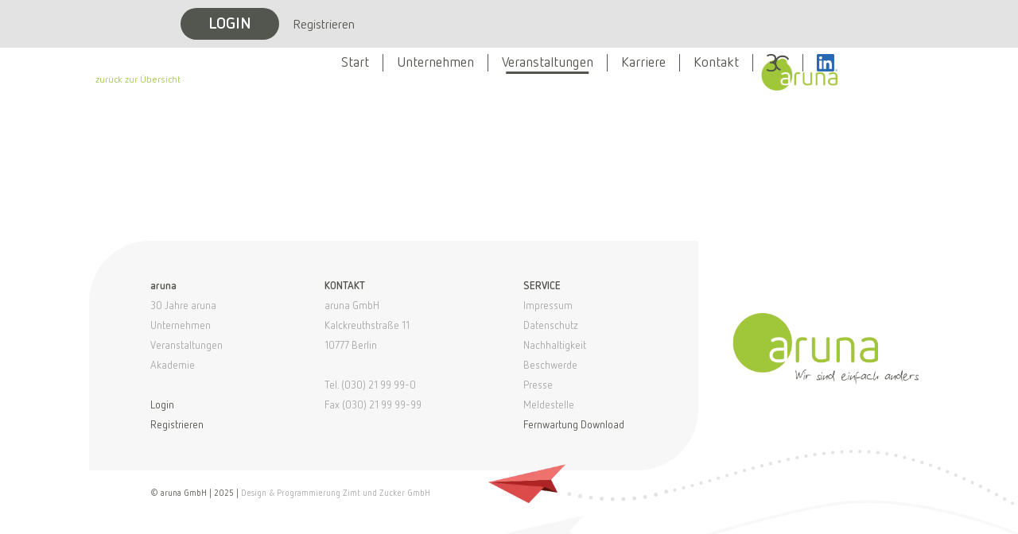

--- FILE ---
content_type: text/html; charset=UTF-8
request_url: https://hallo.aruna.de/veranstaltungen/26000
body_size: 1035
content:
<!DOCTYPE html><html lang="de-DE"><head><meta charset="utf-8" /><meta name="viewport" content="width=device-width, initial-scale=1" /><meta name="robots" content="index, follow" /><link rel="shortcut icon" href="/img/favicon.ico" /><link rel="stylesheet" href="/css/style.css?v=3" /><script src="/js/app.js"></script><title>aruna Gmbh :: Veranstaltungen</title></head><body class="template-veranstaltungen"><div class="header"><div class="hinner"><div class="hleft"><a href="https://www.aruna.de/index.php?module=Main&amp;action=Login" class="loginbtn" target="_blank">Login</a> <a href="https://www.aruna.de/index.php?node=1279" target="_blank">Registrieren<div class="line"></div></a></div><div class="hright"><a href="/"><span>Start<div class="line"></div></span></a><a href="/unternehmen"><span>Unternehmen<div class="line"></div></span></a><a href="/veranstaltungen" class="active"><span>Veranstaltungen<div class="line"></div></span></a><a href="/karriere"><span>Karriere<div class="line"></div></span></a><a href="/kontakt"><span>Kontakt<div class="line"></div></span></a><a href="https://30jahre.aruna.de" target="_blank"><span><img src="/img/30jahre_icon.webp" class="socialicon" alt="Jubiläumsseite 30 Jahre aruna" /></span></a><a href="https://www.linkedin.com/company/aruna-gmbh" target="_blank"><span><img src="/img/linkedin.webp" class="socialicon" alt="aruna auf LinkedIn" /></span></a></div><div class="clear"></div><div class="togglebtnmobile"><a href="javascript:;" id="togglemobile" onclick="showhidemenu();" class=""><span></span></a></div></div></div><div class="logoonlyhead"><a href="/"><img src="/img/aruna-logo.webp" alt="Logo" class="logo" /></a><a href="/veranstaltungen" class="backtoolink">zurück zur Übersicht</a></div><div class="generaltext"></div><div class="footer"><div class="footerinner"><div class="footerleft"><div class="fcol fcol1"><strong>aruna</strong><br /><a href="https://30jahre.aruna.de" target="_blank">30 Jahre aruna</a><br /><a href="/unternehmen">Unternehmen</a><br /><a href="/veranstaltungen">Veranstaltungen</a><br /><a href="/akademie">Akademie</a><br /><br /><a href="https://www.aruna.de/index.php?module=Main&amp;action=Login" target="_blank" class="darklink">Login</a><br /><a href="https://www.aruna.de/index.php?node=1279" target="_blank" class="darklink">Registrieren</a></div><div class="fcol fcol2"><strong>KONTAKT</strong><br />aruna GmbH<br />Kalckreuthstraße 11<br />10777 Berlin<br /><br /><a href="tel:0302199990">Tel. (030) 21 99 99-0</a><br /><a href="tel:03021999999">Fax (030) 21 99 99-99</a></div><div class="fcol fcol3"><strong>SERVICE</strong><br /><a href="/impressum">Impressum</a><br /><a href="/datenschutz">Datenschutz</a><br /><a href="/nachhaltigkeit">Nachhaltigkeit</a><br /><a href="/beschwerde">Beschwerde</a><br /><a href="/presse">Presse</a><br /><a href="/meldestelle">Meldestelle</a><br /><a href="https://www.aruna.de/index.php?node=24900" class="darklink">Fernwartung Download</a></div></div><div class="clear"></div><img src="/img/logo-footer.webp" alt="aruna Logo" class="logo" /><div class="clear"></div><div class="copyright">&copy; aruna GmbH | 2025 | <a href="https://www.zimt-zucker.de/" title="Werbeagentur Oranienburg" target="_blank">Design &amp; Programmierung Zimt und Zucker GmbH</a></div></div><img src="/img/footer-flieger.webp" alt="Flieger" class="plane" /></div><img src="/img/backtotopbtn.webp" alt="nach oben" onclick="scrolltotop();" class="totopbtn" /></body></html>

--- FILE ---
content_type: text/css
request_url: https://hallo.aruna.de/css/style.css?v=3
body_size: 9580
content:
@font-face {
    font-family: 'NettoPro';
    src: url('/fonts/NettoPro.eot');
    src: url('/fonts/NettoPro.eot?#iefix') format('embedded-opentype'),
        url('/fonts/NettoPro.woff2') format('woff2'),
        url('/fonts/NettoPro.woff') format('woff');
    font-weight: normal;
    font-style: normal;
    font-display: swap;
}

@font-face {
    font-family: 'NettoPro';
    src: url('/fonts/NettoPro-Bold.eot');
    src: url('/fonts/NettoPro-Bold.eot?#iefix') format('embedded-opentype'),
        url('/fonts/NettoPro-Bold.woff2') format('woff2'),
        url('/fonts/NettoPro-Bold.woff') format('woff');
    font-weight: bold;
    font-style: normal;
    font-display: swap;
}

body, html {margin:0;padding:0;}
body {font-family:'NettoPro', sans-serif;font-size:20px;color:#52564e;padding-top:60px;overflow-x:hidden;}

.header {position:fixed;height:60px;top:0;left:0;width:100%;background-color:#e3e3e3;z-index:10;}
.hinner {max-width:64.5vw;margin:auto;position:relative;}
.hleft {float:left;position:relative;}
.hleft .loginbtn {transition: all .3s;font-weight:bold;margin-top:10px;line-height:40px;background-color:#52564e;color:#FFF;text-align:center;padding-left:35px;padding-right:35px;border-radius:25px;text-transform:uppercase;display:inline-block;text-decoration:none;}
.hleft a:not(.loginbtn) {display:inline-block;font-size:16px;text-decoration:none;color:#52564e;margin-left:12px;position:relative;}
.hinner .line {position:absolute;left:50%;width:0;height:3px;background-color:#52564e;bottom:-5px;transition: all .3s;transform: translateX(-50%);}
.hinner a:HOVER .line,.hinner a.active .line {width:90%;}
.hleft .loginbtn:HOVER {background-color:#323530;}
.hright {float:right;margin-top:16px;}
.hright a {display:inline-block;font-size:18px;text-decoration:none;color:#52564e;margin-left:12px;position:relative;padding-left:17px;margin-left:17px;border-left:1px solid #52564e;}
.hright a:first-child {margin-left:0;padding-left:0;border:0;}
.hright a span {position:relative;}
.loginouter {display:none;position:absolute;width:350px;box-sizing:border-box;top:50px;left:-24px;padding:20px 24px;background-color:#e3e3e3;border-bottom-right-radius: 15px;border-bottom-left-radius: 15px;}
.loginouter input {margin-bottom:20px;color:#52564e;font-size:16px;padding:0px 18px;border:0;width:100%;box-sizing:border-box;background-color:#FFF;border-radius:25px;height:40px;font-family:'NettoPro', sans-serif;}
.pwinputouter {position:relative;}
.pwinputouter .showlink {color:#a2c546;font-size:14px;position:absolute;right:18px;top:14px;cursor:pointer;}
.forgetpwlink {color:#52564e;font-size:14px;text-decoration:underline;cursor:pointer;padding-left:18px;margin-top:-6px;}
.realloginbtn {cursor:pointer;transition: all .3s;font-weight:bold;margin-top:27px;line-height:40px;background-color:#a2c546;color:#FFF;text-align:center;padding-left:50px;padding-right:50px;border-radius:25px;text-transform:uppercase;display:inline-block;text-decoration:none;}
.loginreginfo {font-size:16px;padding-left:18px;margin-top:15px;}
.loginreginfo a {margin-left:0 !important;text-decoration:underline !important;}
.toptextimgblock {position:relative;}
.template-start img.leftbgimg {max-width:72.7%;margin-top:6.3vw;}
.template-start img.planeimg {position:absolute;width:8.02vw;top:23.2vw;right:26.7vw;z-index:11;}
.template-karriere img.leftbgimg {max-width:18.07%;margin-left:29vw;margin-bottom:3vw;}
.template-unternehmen img.leftbgimg {max-width:30.31vw;margin-top:1.56vw;}
.template-kontakt img.leftbgimg {max-width:30.31vw;margin-top:1.45vw;}
.logofront {position:absolute;top:3.33vw;right:43.333vw;width:11.71vw;}
.toptexttoplarge .logofront {right:51.333vw;}
.toptextrightouter {width:41.66vw;padding-right:17.76vw;right:0;top:10vw;position:absolute;}
.template-kontakt .toptextrightouter {position:relative;float:right;}
.toptexttop {padding-left:7.3vw;}
.template-kontakt .toptexttop {padding-left:0;}
.template-karriere .logofront, .template-kontakt .logofront {right:51.333vw;}
.toptexttoplarge .toptexttop {padding-left:0;}
h1 {font-size:4.16vw;margin:0;color:#52564e;text-transform:uppercase;}
.toptexttop div {font-size:1.56vw;color:#a2c546;}
.toptextmiddle {margin-top:23.125vw;font-size:1.56vw;color:#a2c546;text-align:right;}
.toptextmiddle div.toptextmiddlehelper div {position:relative;}
.toptextmiddle div.toptextmiddlehelper div:before {content: "\00BB";position:absolute;top:0vw;left:-1.2vw;}
.toptextmiddle div.toptextmiddlehelper div:after {content: "\00AB";position:absolute;bottom:0vw;right:-1.2vw;}
.toptextmiddle div.toptextmiddlehelper {display:inline-block;text-align:left;position:relative;padding-right:1.2vw;}
.toptextmiddle div.toptextmiddlehelper span {font-size:0.833vw;color:#52564e;display:block;}
.toptextbottom {text-align:justify;margin-top:8.333vw;color:#52564e;font-size:1.04vw;}

.advouter {position:relative;padding-top:15vw;}
.advouterinner {max-width:69.7vw;margin:auto;}
.advouterinner h2 {font-size:2.6vw;margin:0;color:#52564e;text-transform:uppercase;padding-left:4.9vw;margin-bottom:2.3vw;}
.advsliderouter {padding-left:1.4vw;box-sizing:border-box;width:48.4vw;float:left;}
.advslidersliderouter {background-color:#f7f7f7;padding:5.26vw 3.5vw;border-top-left-radius: 6vw;border-bottom-right-radius: 6vw;}
.advslide {font-size:1.04vw;line-height:1.5vw;color:#52564e;}
.advslide h3 {margin-top:0;position:relative;margin-bottom:2vw;}
.advslide h3:after {content:' ';position:absolute;bottom:-0.75vw;height:5px;width:2.6vw;left:0;background-color:#52564e;}
.advslide p {margin-bottom:0;}
.advslide ul {margin-top:0;padding-left:1.2vw;}
.advnavouter {float:left;margin-left:2.3vw;position:relative;padding-top:12vw;position:relative;}
.advnavbtn {width:1.77vw;position:relative;float:left;margin-right:0.52vw;cursor:pointer;}
.advnavbtn img {display:block;width:100%;}
.advnavbtn img.inactive {display:none;}
.advnavbtn.inactive img.inactive {display:block;}
.advnavbtn.inactive img.active {display:none;}
.advpageouter {position:absolute;top:12vw;left:4.8vw;width:17vw;}
.advpagenav {padding-top:0.3vw;line-height:1vw;}
.pagenav {display:inline-block;font-size:1.04vw;padding-left:0.41vw;padding-right:0.41vw;border-left:1px solid #a8a7a7;cursor:pointer;}
.pagenav span {display:block;}
.advpagenav .pagenav:first-child {border-left:0;padding-left:0;}
.pagenav.active span,.pagenav:HOVER span{color:#51534b;border-bottom:3px solid #a2c546;text-shadow: 1px 0 0 #51534b;}
.nextadv {color:#a8a7a7;font-size:0.9vw;margin-top:1.2vw;}
.nextadv span {display:block;font-style:italic;}
.planepathimg2 {position:absolute;right:0;width:24.8vw;top:9.1vw;}
.planeimg2 {position:absolute;right:23vw;width:9.4vw;top:10.1vw;z-index:11;}
.benefitsouter {margin-top:11.2vw;position:relative;padding-bottom:5.78vw;}
.benefitsouter h2 {text-align:center;font-size:2.6vw;margin:0;color:#52564e;padding-left: 32vw;box-sizing: border-box;padding-right: 19vw;}
.benefitmenu {margin-top:8.23vw;float:left;width:20.3%;}
.benmbtn {display:inline-block;line-height:2.08vw;font-size:1.04vw;padding-left:1.3vw;padding-right:1.3vw;font-weight:bold;cursor:pointer;background-color:#e3e3e3;color:#52564e;transition: all .3s;border-radius:5vw;margin-bottom:1.56vw;    padding-top: 0.1vw;box-sizing: border-box; height: 2.08vw;}
.benmbtn:HOVER,.benmbtn.active {background-color:#a2c446;color:#FFF;}
.benefitview {max-width:69.7vw;margin:auto;}
.benefitcontentouter {float:left;margin-top:3.28vw;width:79.7%;box-sizing:border-box;padding-left:3.64vw;padding-right:4.625vw;position:relative;}
.benbg {display:block;width:100%;}
.bencontent {display:none;}
.bencontent.active {display:block;}
.benefitcontentinner {font-size:1.04vw;padding-top:3vw;padding-left:3.59vw;padding-right:12vw;position:absolute;width:100%;height:100%;box-sizing:border-box;top:0;left:3.64vw;}
.benefitcontentinner ul {padding-left:1rem;}
.benefitcontentinner li {width:50%;float:left;box-sizing:border-box;padding-right:2vw;}
.benwippe {position:absolute;width:24.73vw;bottom:0;right:8.4vw;}
.benspringer {position:absolute;width:3.49vw;bottom:7.4vw;right:13.5vw;}

.shortnumbers {margin-top:8vw;position:relative;}
.sntop {max-width:69.7vw;margin:auto;}
.sntop h2 {font-size:2.6vw;margin:0;color:#52564e;box-sizing: border-box;}
.sntop div {font-size: 1.45vw;color: #a2c546;margin-top:0.5vw;}

.sncols {max-width:82.55vw;margin:auto;margin-top:3.85vw;padding-bottom:24.7vw;}
.sncol {float:left;width:17.85%;margin-right:9.5%;position:relative;box-sizing:border-box;padding-left:4.16vw;}
.sncol4 {margin-right:0;}
.sncol img {height:10.2vw;}
.sncol2 img {height:11.98vw;}
.sncolgray {position:absolute;color:#50534b;font-size:1.04vw;top:9.5vw;left:0;width:100%;}
.sncolgreen {position:absolute;top:5.5vw;left:0;font-weight:bold;color:#a2c546;font-size:3.125vw;}
.sncolgreen span {font-size:1.45vw;}
.sncol2 .sncolgreen {left:2.5vw;}
.sncol3 .sncolgreen {left:1.5vw;}
.sncol2 .sncolgray {left:1vw;}
.sncol3 .sncolgray {left:1.5vw;}

.planepathimg3 {position:absolute;bottom:-10.41vw;left:0;width:44.32vw;}
.planeimg3 {position:absolute;bottom:12.5vw;left:42.5vw;width:8.02vw;z-index:11;}

.arunapersoncontactouter {max-width:64.5vw;margin:auto;box-sizing:border-box;padding-left:18.2vw;position:relative;}
.arunapersoncontactinner {color:#52564e;font-size:1.04vw;float:right;width:46.5vw;position:relative;box-sizing:border-box;padding:3.125vw 3.9vw;height:18.22vw;background-color:#f7f7f7;border-top-left-radius: 6vw;border-bottom-right-radius: 6vw;}
.arunapersoncontactouter h2 {text-align:left;font-size:2.6vw;margin:0;color:#52564e;box-sizing: border-box;margin-bottom:2vw;padding-left:3.9vw;}
.arunapersoncontactouter .pers {z-index:1;position:absolute;width:12.08vw;left:7vw;bottom:0;}
.arunapersoncontactouter .pers.ilei {width:17.13vw;left:1.95vw;}
.arunapersoncontactouter .pers.beba {width:15.62vw;left:3.46vw;}
.pername {position:relative;color:#a2c446;font-weight:bold;padding-bottom:2vw;}
.pername span {color:#52564e;}
.pername:after {content:' ';position:absolute;bottom:0;height:5px;width:2.6vw;left:0;background-color:#52564e;}
.percontact {margin-top:2vw;}
.percontact a {display:inline-block;margin-bottom:0.3vw;color:#52564e;text-decoration:none;}
.perlinkouter {text-align:right;}
.perlinkinner {display:inline-block;color:#52564e;padding-left:1.5vw;position:relative;text-decoration:none;text-align:left;}
.perlinkinner img {width:0.9vw;left:0;top:0.5vw;position:absolute;}

.newsoverouter {margin-top:11.45vw;}
.notop {max-width:69.7vw;margin:auto;}
.notop h2 {font-size:2.6vw;margin:0;color:#52564e;box-sizing: border-box;margin:0;}
.notop div {font-size: 1.45vw;color: #a2c546;margin-top:0.5vw;}
.newssliderouter {max-width:82.55vw;margin:auto;margin-top:4.16vw;}
.no {text-decoration:none;}
.noinner {padding:2.6vw 2.35vw;border:2px solid #e3e3e3;box-sizing:border-box;text-decoration:none;color:#52564e;height:18.22vw;transition:all 0.3s}
.nohead {position:relative;color:#a2c546;font-size:1.14vw;font-weight:bold;padding-bottom:1.5vw;transition:all 0.3s}
.nohead:after {content:' ';position:absolute;bottom:0;height:5px;width:2.6vw;left:0;background-color:#52564e;transition:all 0.3s}
.noteaser {margin-top:0.5vw;font-size:1.25vw;transition:all 0.3s}
.nodate {float:left;margin-top:4.16vw;color:#a8a7a7;font-size:0.84vw;transition:all 0.3s}
.nobtn {margin-top:3.7vw;float:right;line-height:1.72vw;border:1px solid #a2c546;padding-left:0.625vw;padding-right:0.625vw;font-style:italic;color:#a2c546;font-size:0.84vw;transition:all 0.3s}
.noinner:HOVER {background-color:#de4f31;}
.noinner:HOVER .nohead {color:#FFF;}
.noinner:HOVER .nohead:after {background-color:#e3e3e3;}
.noinner:HOVER .noteaser {color:#FFF;}
.noinner:HOVER .nodate {color:#FFF;}
.noinner:HOVER .nobtn {color:#FFF;border-color:#FFF;}
.nsnavouter {text-align:right;margin-top:1.92vw;}
.nsnavouter img {display:inline-block;width:1.72vw;margin-left:0.5vw;cursor:pointer;}

.toptexttopmiddle {font-size:1.04vw;margin-top:3.65vw;line-height:1.5vw;}
.toptexttopmiddle p {margin-top:0;}
.toptexttopmiddle ul {padding-left:1rem;margin-top:2vw;}
.toptexttopmiddle ul li {margin-bottom:0.5vw;}
.toptexttopmiddle ul li strong {font-weight:normal;color:#a2c546;}

.ctaboxlinkouter {max-width:82.55vw;margin:auto;margin-top:7.8vw;}
.ctaboxlinkleft {font-size:1.04vw;line-height:1.5vw;float:left;margin-left:7.3vw;box-sizing:border-box;width:46.875vw;padding:3.4vw 2.5vw 2.5vw;background-color:#f7f7f7;border-top-left-radius: 6vw;border-bottom-right-radius: 6vw;}
.ctaboxlinkleft h3 {margin-top:0;font-size:1.04vw;position:relative;padding-bottom:1.1vw;}
.ctaboxlinkleft h3:after {content:' ';position:absolute;bottom:0;height:5px;width:2.6vw;left:0;background-color:#52564e;transition:all 0.3s}
.ctaboxlinkleft p {margin-bottom:0;}
.ctaboxlinkleft ul {padding-left:1rem;margin-top:0.5vw;}
.ctaboxlinkleft a {color:#a2c546;text-decoration:none;font-style:italic;}
.ctaboxlinkright {float:right;width:24.27vw;box-sizing:border-box;position:relative;padding-top:11.2vw;font-size:1.04vw;line-height:1.5vw;}
.ctaboxrealcta {padding-left:1.71vw;position:relative;}
.ctaboxlinkright .cta {position:relative;color:#52564e;display:block;text-decoration:none;}
.ctaboxlinkright .cta img {width:1.04vw;position:absolute;left:-1.71vw;top:0.6vw;}
.ctagreen {margin-top:1.66vw;font-weight:bold;color:#a2c546;}
.ctatext {margin-top:1.66vw;}
.ctatext a {color:#a2c546;text-decoration:none;}
.ctaboxlinkoutersmall .ctaboxlinkleft {width:28.54vw;padding-left:5.67vw;padding-bottom:3.4vw;margin-left:6.5vw;}
.ctaboxlinkoutersmall .ctaboxlinkright {width:40.5vw;padding-top:3.9vw;}
.ctaboxtoptext {margin-bottom:3.23vw;}

.contactpersonabt {display:none;}
.contactpersonabt.active {display:block;}
.contactpersonabt .arunapersoncontactinner {float:none;padding-left:9.5vw;}
.benefitcontentouteranspr {margin-top:4.5vw;padding-bottom:0;}
.contactpersonabt .pers {position:absolute;bottom:0;left:1vw;width:10.78vw;z-index:1;}
.contactpersonabt .pers.ilei {left:-3.50vw;width:15.287vw;}
.contactpersonabt .pers.beba {left:-2.16vw;width:13.94vw;}
.contactpersonabt .perlinkinner strong {cursor:pointer;}
.contactpersonabt .perlinkinner strong:HOVER {text-decoration:underline;}

.toptexthalfwithsmallhead {max-width:64.5vw;margin:auto;}
.toptexthalfwithsmallhead .toptextrightouter {width:31.66vw;padding:0;padding-top:10.2vw;position:relative;float:right;top:auto;}
.toptexthalfwithsmallhead h1 {font-size:2.6vw;margin:0;color:#52564e;text-transform:none;}
.toptexthalfwithsmallhead .leftbgimg {left:4.16vw;top:5.2vw;width:22.86vw;position:absolute;}
.toptexthalfwithsmallhead .toptexttop {padding-left:0;}
.toptexthalfwithsmallhead .logofront {width:7.5vw;top:1vw;right:0;}

.generaltext {max-width:69.7vw;margin:auto;font-size:1.04vw;margin-top:3.33vw;}
.generaltext p {margin-top:0;margin-bottom:1.35vw;line-height:1.5vw;}
.generaltext em {font-style:normal;color:#a2c546;}
.generaltext a.btn {display:inline-block;margin-bottom:1.35vw;font-weight:bold;color:#FFF;padding-left:1.9vw;padding-right:1.9vw;line-height:2.08vw;background-color:#a2c546;text-decoration:none;border-radius:2vw;}
.generaltext a:not(.btn) {color:#a2c546;}

.logoonlyhead {text-align:right;max-width:64.5vw;margin:auto;margin-top:1.14vw;position:relative; }
.logoonlyhead .logo {display:inline-block;width:7.5vw;}

.evtop {max-width:69.7vw;margin:auto;margin-top:4.3vw;}
.evtop h1 {font-size:2.6vw;margin:0;color:#52564e;box-sizing: border-box;margin:0;text-transform:none;}
.evtop div {font-size: 1.45vw;color: #a2c546;margin-top:0.5vw;}

.eventsliderouter {max-width:82.55vw;margin:auto;position:relative;}
.ev {text-decoration:none;padding-top:4.25vw;}
.evinner {padding:2vw 2.35vw;border:2px solid #e3e3e3;box-sizing:border-box;text-decoration:none;color:#52564e;height:15.22vw/*18.22*/;transition:all 0.3s;position:relative;}
.evtophead {font-size:1.14vw;color:#a2c546;font-weight:bold;transition:all 0.3s}
.evtophead span {display:block;font-size:0.9375vw;color:#52564e;transition:all 0.3s}
.evhead {position:relative;color:#a2c546;font-size:1.25vw;font-weight:bold;padding-top:1vw;transition:all 0.3s;margin-top:1vw;}
.evhead:after {content:' ';position:absolute;top:0;height:5px;width:2.6vw;left:0;background-color:#52564e;transition:all 0.3s}
.evteaser {margin-top:1vw;font-size:0.9375vw;color:#52564e;font-weight:bold;transition:all 0.3s;height:3.5vw;}
.evdate {float:left;margin-top:2.66vw;color:#a8a7a7;font-size:0.84vw;transition:all 0.3s}
.evbtn {margin-top:2.2vw;float:right;line-height:1.72vw;border:1px solid #a2c546;padding-left:0.625vw;padding-right:0.625vw;font-style:italic;color:#a2c546;font-size:0.84vw;transition:all 0.3s}
.evinner:HOVER {background-color:#de4f31;}
.evinner:HOVER .evhead {color:#FFF;}
.evinner:HOVER .evhead:after {background-color:#e3e3e3;}
.evinner:HOVER .evteaser {color:#FFF;}
.evinner:HOVER .evdate {color:#FFF;}
.evinner:HOVER .evbtn {color:#FFF;border-color:#FFF;}
.evinner:HOVER .evtophead {color:#FFF;}
.evinner:HOVER .evtophead span {color:#FFF;}
.evinner .sign {position:absolute;bottom:100%;line-height:1.82vw;font-weight:bold;background-color:#a2c546;padding-left:0.94vw;padding-right:0.94vw;color:#FFF;}
.eventoverview {max-width:69.7vw;margin:auto;margin-top:10.2vw;}
.eventoverview h2 {font-size:2.6vw;margin:0;color:#52564e;box-sizing: border-box;margin:0;text-align:center;}

.eventoverviewfilter {float:left;width:21.61vw;margin-top:7.8vw;}
.ef {transition:all 0.3s;display:inline-block;line-height:2.08vw;font-size:1.04vw;padding-left:1.3vw;padding-right:1.3vw;font-weight:bold;color:#52564e;background-color:#e3e3e3;cursor:pointer;border-radius:2vw;margin-bottom:1.4vw;}
.efregion {padding-right:3.125vw;position:relative;}
.efregion .arrow {position:absolute;width:0.73vw;right:0.8vw;top:0.75vw;transition:all 0.3s;}
.efregion.active .arrow {rotate: 180deg;}
.ef.active,.ef:HOVER {background-color:#a2c446;color:#FFF;}
.regionfilter {max-height:0;overflow:hidden;transition:all 0.3s;}
.regionfilterinner {padding-left:1.3vw;padding-right:1.3vw;font-size:1.04vw;margin-bottom:2vw;}
.regiontofilter {margin-bottom:0.78vw;cursor:pointer;}
.regiontofilter.active,.regiontofilter:HOVER {color:#a2c446;}
.regionfilter.open {max-height:50vw;}
.eventoverviewteaser {width:46.25vw;float:right;margin-right:1.77vw;margin-top:3.125vw;position:relative;}
.eventoverviewteaser img {position:absolute;top:0;left:0;width:100%;}
.eventoverviewteasertext {position:relative;font-size:1.04vw;padding:4vw;line-height:1.5vw;}
.realeventoverview {margin:auto;margin-top:9.5vw;max-width:71.9vw;}
.realeventoverview h3 {padding-left:0.88vw;font-size:1.45vw;margin:0;margin-bottom:1.77vw;margin-top:4.84vw;}
.realeventoverview .event {margin-bottom:0.52vw;}
.realeventoverview .eventcol {float:left;line-height:2.6vw;padding-left:1.35vw;box-sizing:border-box;background-color:#eeeeee;font-size:0.94vw;margin-right:0.52vw;font-weight:bold;text-decoration:none;}
.realeventoverview .eventcol1 {width:6.25vw;text-align:center;padding:0;}
.realeventoverview .eventcol2 {width:11.45vw;}
.realeventoverview .eventcol3 {width:42.2vw;}
.realeventoverview .eventcol123 {width:59.9vw;}
.realeventoverview .eventcol4 {width:10.41vw;margin-right:0;padding:0;text-align:center;color:#52564e;background-color:#FFF;border:1px solid #a2c546;color:#a2c546;line-height:2.475vw;transition:all 0.3s;}
.realeventoverview .eventcol4:HOVER {color:#FFF;background-color:#a2c546;}
.realeventoverview .eventcolgreen {color:#FFF;background-color:#a2c546;}
.realeventoverview .eventcolred {color:#FFF;background-color:#de4f31;}

.backtoolink {color:#a2c546;font-size:0.9375vw;right:100%;top:1.5vw;position:absolute;text-decoration:none;white-space:nowrap;}

.generaltext h1 {font-size:2.6vw;margin:0;color:#52564e;box-sizing: border-box;margin:0;text-transform:none;margin-bottom:3vw;}

.eventhead {max-width:64.5vw;margin:auto;margin-top:6.19vw;}
.eventheadleft {float:left;width:19.5vw;box-sizing:border-box;padding-left:1.875vw;padding-right:6.19vw;padding-top:1.25vw;}
.eventheadright {float:left;width:45vw;}
.eventheadright iframe {width:100%;height:25.26vw;}

.eventctablock {margin-bottom:4.95vw;}
.eventctablock img {max-width:100%;display:block;margin:auto;}
.eventctablock a {line-height:2.3vw;width:100%;display:block;box-sizing:border-box;text-align:center;text-decoration:none;font-size:1.04vw;font-weight:bold;margin-top:0.75vw;border-radius:2vw;}
.eventctablock a.redbtn {background-color:#de4f31;color:#FFF;}
.eventctablock a.graybtn {background-color:#e3e3e3;color:#50534b;}
.eventheadleft .eventctablock:last-child {margin-bottom:0;}

.eventdetails {max-width:69.7vw;margin:auto;margin-top:10.31vw;font-size:1.04vw;}
.eventhead .edtop {text-align:center;font-size:1.25vw;margin-bottom:2.5vw;}
.eventdetails ul {padding-left:1.2vw;}
.edtop h1 {font-size:2.6vw;margin:0;color:#52564e;box-sizing: border-box;margin:0;text-transform:none;}
.edtop div {margin-top:1.5vw;line-height:1.8vw;}
.edtop a {text-decoration:none;color:#a2c546;}
.eventdetails h2 {font-size:1.45vw;margin:0;margin-bottom:1.3vw;margin-top:4.3vw;}
.timetable .trow {margin-bottom:0.52vw;}
.timetable .tcol {float:left;line-height:2.6vw;padding-left:1.35vw;box-sizing:border-box;background-color:#eeeeee;font-size:0.94vw;margin-right:0.52vw;font-weight:bold;text-decoration:none;}
.timetable .tcol1 {width:14.06vw;}
.timetable .tcol2 {width:55vw;margin-right:0;}
.exi {display:inline-block;width:31.5%;margin-right:2.75%;text-align:center;line-height:2.6vw;background-color:#eeeeee;font-size:0.94vw;font-weight:bold;margin-bottom:1.04vw;}
.exisouter .exi:nth-child(3n) {margin-right:0;}
.eventdetails p a,.eventdetails ul a {color:#a2c546;text-decoration:none;}

.footer {margin-top:14.3vw;position:relative;padding-bottom:5.47vw;}
.footerinner {max-width:82.55vw;margin:auto;position:relative;}
.footerleft {float:left;width:59.9vw;box-sizing:border-box;padding:3.49vw 6.04vw;background-color:#f7f7f7;border-top-left-radius: 6vw;border-bottom-right-radius: 6vw;}
.fcol {float:left;margin-right:10vw;font-size:1.04vw;color:#a8a7a7;line-height:2vw;}
.fcol a {color:#a8a7a7;text-decoration:none;}
.fcol a:HOVER {text-decoration:underline;}
.fcol strong,.fcol .darklink {color:#50534b;}
.fcol3 {margin-right:0;}
.footer .logo {position:absolute;width:18.3vw;right:1.04vw;top:7.13vw;}
.footer .plane {position:absolute;width:52vw;right:0;bottom:0;}
.copyright {padding-left:6.04vw;margin-top:1.82vw;font-size:0.833vw;color:#50534b;}
.copyright a {color:#a8a7a7;text-decoration:none;}

.cformouter {margin-top:2.34vw;margin-bottom:10vw;}
.cformouter input[type=text] {padding-left:0.68vw;outline:none;width:100%;box-sizing:border-box;background-color:#FFF;border-radius:0;height:2.08vw;border:1px solid #e3e3e3;font-family:'NettoPro', sans-serif;font-size:0.8333vw;padding-left:1vw;color:#51534c;}
.cformouter textarea {padding-top:0.4vw;padding-left:0.68vw;outline:none;resize:none;width:100%;box-sizing:border-box;background-color:#FFF;border-radius:0;height:8.59vw;border:1px solid #e3e3e3;font-family:'NettoPro', sans-serif;font-size:0.8333vw;padding-left:1vw;color:#51534c;}
.cformouter input[type=text].error, .cformouter textarea.error {border-color:#de4f31;}
.cformcol {margin-bottom:1.09vw;}
.legend {font-size:0.73vw;}
.checkouter {font-size:0.8333vw;padding-left:2.24vw;position:relative;margin-top:1.5vw;}
.checkcont {position: absolute;display:block;cursor:pointer;-webkit-user-select: none;  -moz-user-select: none;  -ms-user-select: none;  user-select: none;left:0;top:-0.2vw;width:1.25vw;height:1.25vw;border:1px solid #e3e3e3;}
.checkcont input { position: absolute;  opacity: 0;  cursor: pointer;}
.checkmark {position: absolute;  top: 0;  left: 0;  height: 100%;  width: 100%;  background-color: #FFF;}
.checkcont:hover input ~ .checkmark {background-color: #ccc;}
.checkcont input:checked ~ .checkmark {background-color: #a2c546;}
.checkmark:after {content: " ";position: absolute;display: none;}
.checkcont input:checked ~ .checkmark:after {display: block;}
.checkcont .checkmark:after {left: 0.3vw;top: 0.1vw;width: 0.35vw;height: 0.7vw;border: solid white;border-width: 0 0.2vw 0.2vw 0;-webkit-transform: rotate(45deg);-ms-transform: rotate(45deg);transform: rotate(45deg);}
.checkouter a {text-decoration:none;color:#a2c546;}
.cformouter input[type=submit] {transition:all 0.3s;cursor:pointer;margin-top:1vw;font-family:'NettoPro', sans-serif;font-size:0.9375vw;padding-left:1.875vw;padding-right:1.875vw;border:0;line-height:2.08vw;color:#FFF;background-color:#a2c345;-webkit-appearance: none;-moz-appearance:none;appearance:none;}
.cformouter input[type=submit]:HOVER {background-color:#7d9733;}
.leftbgimgouter {float:left;width:37.18vw;}
.shortcontactsection {padding-left:17.81vw;font-size:1.04vw;}
.shortcontactsection strong {color:#a2c546;}
.shortcontactsection a {color:#52564e;text-decoration:none;}
.ancta {font-weight:bold;position:relative;}
.ancta a {display:block;margin-top:1.2vw;color:#a2c546}
.ancta img {position:absolute;left:-1.5vw;width:0.9375vw;top:0.6vw;}
.ctatext img {max-width:90%;margin-top:1.5vw;}

.arunapersoncontactouterhigh {margin-top:9vw;}
.arunapersoncontactouterhigh h2 {margin-bottom:6vw;padding-left:2vw;}
.arunapersoncontactouterhigh .arunapersoncontactinner {height:20vw;width:46.5vw;padding-left:8vw;margin-right:3vw;}
.arunapersoncontactouterhigh .pers {left:11vw;width:10.625vw;}
.arunapersoncontactouterhigh .pers.ilei {left:6.558vw;width:15.067vw;}
.arunapersoncontactouterhigh .pers.beba {left:7.886vw;width:13.739vw;}
.arunacontactleft {float:left;}
.arunacontactright {float:right;}
.perhint {font-weight:bold;color:#a2c446;margin-top:2vw;}

.totopbtn {cursor:pointer;width:2.65vw;position:fixed;bottom:3.6vw;right:3.6vw;z-index:11;display:none;}

a.ctabtn {background-color:#de4f31;padding-left:2.24vw;padding-right:2.24vw;line-height: 2.3vw;color:#FFF !important;display: block;box-sizing: border-box;display:inline-block;padding-left:text-decoration: none;font-size: 1.04vw;font-weight: bold;margin-top: 0.75vw;border-radius: 2vw;}

.clear {clear:both;}

.tns-outer{padding:0 !important}.tns-outer [hidden]{display:none !important}.tns-outer [aria-controls],.tns-outer [data-action]{cursor:pointer}.tns-slider{-webkit-transition:all 0s;-moz-transition:all 0s;transition:all 0s}.tns-slider>.tns-item{-webkit-box-sizing:border-box;-moz-box-sizing:border-box;box-sizing:border-box}.tns-horizontal.tns-subpixel{white-space:nowrap}.tns-horizontal.tns-subpixel>.tns-item{display:inline-block;vertical-align:top;white-space:normal}.tns-horizontal.tns-no-subpixel:after{content:'';display:table;clear:both}.tns-horizontal.tns-no-subpixel>.tns-item{float:left}.tns-horizontal.tns-carousel.tns-no-subpixel>.tns-item{margin-right:-100%}.tns-no-calc{position:relative;left:0}.tns-gallery{position:relative;left:0;min-height:1px}.tns-gallery>.tns-item{position:absolute;left:-100%;-webkit-transition:transform 0s, opacity 0s;-moz-transition:transform 0s, opacity 0s;transition:transform 0s, opacity 0s}.tns-gallery>.tns-slide-active{position:relative;left:auto !important}.tns-gallery>.tns-moving{-webkit-transition:all 0.25s;-moz-transition:all 0.25s;transition:all 0.25s}.tns-autowidth{display:inline-block}.tns-lazy-img{-webkit-transition:opacity 0.6s;-moz-transition:opacity 0.6s;transition:opacity 0.6s;opacity:0.6}.tns-lazy-img.tns-complete{opacity:1}.tns-ah{-webkit-transition:height 0s;-moz-transition:height 0s;transition:height 0s}.tns-ovh{overflow:hidden}.tns-visually-hidden{position:absolute;left:-10000em}.tns-transparent{opacity:0;visibility:hidden}.tns-fadeIn{opacity:1;filter:alpha(opacity=100);z-index:0}.tns-normal,.tns-fadeOut{opacity:0;filter:alpha(opacity=0);z-index:-1}.tns-vpfix{white-space:nowrap}.tns-vpfix>div,.tns-vpfix>li{display:inline-block}.tns-t-subp2{margin:0 auto;width:310px;position:relative;height:10px;overflow:hidden}.tns-t-ct{width:2333.3333333%;width:-webkit-calc(100% * 70 / 3);width:-moz-calc(100% * 70 / 3);width:calc(100% * 70 / 3);position:absolute;right:0}.tns-t-ct:after{content:'';display:table;clear:both}.tns-t-ct>div{width:1.4285714%;width:-webkit-calc(100% / 70);width:-moz-calc(100% / 70);width:calc(100% / 70);height:10px;float:left}

.benefitmenumobileouter {position:relative;text-align:center;display:none;margin-top:50px;}
.benefitmenumobileselect {display:inline-block;position:relative;}
.benefitmenumobileouter select {outline:none;text-align:left;font-family:'NettoPro', sans-serif;font-weight:bold;height:40px;background-color:#a2c446;color:#FFF;padding-left:25px;padding-right:50px;border-radius:20px;display:inline-block;font-size:20px;-webkit-appearance: none;-moz-appearance:none;appearance:none;border:0;}
.benefitmenumobileselect .arrow {position:absolute;width:15px;top:15px;right:15px;pointer-events:none;}

.contactpersonabtpresse .pers {width:15.5vw;left:7.5vw;}
.contactpersonabtpresse .arunacontactright {width:49%;}
.contactpersonabtpresse .perlinkinner {width:auto;display:block;}
.contactpersonabtpresse .perlinkinner img {top:0;}
.perlinkinner p {margin-top:0;}
.contactpersonabtpresse .arunapersoncontactinner {padding-right:2vw;}
.hright a .socialicon {position:relative;height:22px;top:0px;}
.hright a {height:22px;position:relative;vertical-align:middle;}

.arunapresseoverviewouter {max-width:64.6vw;margin:auto;margin-top:10vw;}
.arunapresseoverviewouter h2 {font-size:2.6vw;margin:0;color:#52564e;box-sizing: border-box;margin:0;text-transform:none;}
.arunapresseoverviewouter .subline {font-size: 1.485vw;color: #a2c546;margin-top:0.5vw;}
.apstext {font-size:0.9375vw;float:left;color:#52564e;font-weight:bold;line-height:1.62vw;}
.arunapressesort {margin-top:2.8vw;}
.apssortbtn {float:left;margin-left:0.52vw;line-height:1.62vw;font-size:0.9375vw;color:#FFF;cursor:pointer;padding:0 0.52vw;background-color:#50534b;transition: all .3s;}
.apssortbtn.active,.apssortbtn:HOVER {background-color:#a3c546;}
.apssortdateouter {width:15.625vw;float:left;margin-left:0.52vw;position:relative;}
.apssortdateouter input {background-color:#FFF;padding:0 1.04vw;padding-right:0;width:100%;box-sizing:border-box;font-family:'NettoPro', sans-serif;color:#50534b;font-size:0.8333vw;height:1.62vw;border:1px solid #babab9;}
.apssortbtndatum {margin-left:0.9vw;}
.apssortdateouter img {position:absolute;top:50%;margin-top:-8px;right:1.3vw;cursor:pointer;z-index:1;display:none;}
.pagination {float:right;}
.pagination img {height:1.3vw;position:relative;top:0.125vw;margin-left:0.625vw;float:left;cursor:pointer;}
.pagination input {padding:0;padding-left:0.4vw;margin-left:0.625vw;width:2vw;height:1.62vw;box-sizing:border-box;font-family:'NettoPro', sans-serif;color:#50534b;font-size:0.9375vw;border:1px solid #babab9;float:left;}
.pagination .newsmaxpages {float:left;font-size:0.9375vw;line-height:1.62vw;margin-left:0.625vw;}
.newsarticle {padding-bottom:2vw;margin-top:2vw;border-bottom:1px solid #f1f1f1;position:relative;}
.newsarticle .naimg {float:left;width:27%;min-height:10vw;}
.newsarticle .naimg img {width:100%;display:block;}
.newsarticle .nacontent {width:70.5%;float:right;}
.newsarticle .arrow {position:absolute;height:0.88vw;right:0;bottom:2vw;}
.articlemeta {font-size:0.9375vw;margin-bottom:2.15vw;}
.articleteaserhead {color:#a3c546;font-weight:bold;font-size:1.04vw;margin-bottom:0.52vw;}
.articleteaser {font-size:1.04vw;}
.arunanewsarticleoverview {margin-top:4vw;}
.newsarticle .completelink {position:absolute;top:0;bottom:2vw;left:0;width:100%;z-index:1;}
.bottompagination {margin-top:4vw;}

.newsdetail {max-width:64.6vw;margin:auto;font-size:1.04vw;}
.newsdetail .backtooverview {line-height:2.08vw;color:#FFF;padding:0 1.04vw;background-color:#a2c546;font-weight:bold;font-size:0.9375vw;border-radius:2vw;display:inline-block;text-decoration:none;margin-top:4.7vw;}
.newsdetail h1 {margin:0;margin-top:4.1vw;font-size:1.5625vw;}
.ndmeta {font-size:;color:#a2c546;font-size:1.04vw;}
.newsdetail h3 {color:#a2c546;font-size:1.04vw;}
.newsdetail a {color:#a2c546;text-decoration:none;}
.newsoptions {margin-top:3.125vw;}
.newsoptions a {display:block;text-decoration:none;float:left;color:#52564e;margin-right:2.6vw;}
.newsoptions a img {float:left;width:3.07vw;}
.newsoptions a span {float:left;display:block;margin-top:0.3vw;margin-left:0.7vw;}
.newsoptions a span strong {display:block;}
.newsbottominfo {margin-top:4.6875vw;}
.nbleft {hyphens:auto;float:left;width:76.6%;box-sizing:border-box;padding:3.6vw 4.15vw;background-color:#f7f7f7;border-top-left-radius: 6vw;border-bottom-right-radius: 6vw;font-size:1.04vw;line-height:1.5vw;}
.nbleft h2 {margin-top:0;font-size:1.04vw;position:relative;padding-bottom:1.1vw;}
.nbleft h2:after {content:' ';position:absolute;bottom:0;height:5px;width:2.6vw;left:0;background-color:#52564e;transition:all 0.3s}
.nbright {margin-left:2.1875vw;position:relative;padding-left:1.6vw;float:left;width:20%;white-space:nowrap;box-sizing:border-box;margin-top:4vw;}
.nbright h3 {font-size:1.04vw;margin-top:0;color:#52564e;}
.nbright h3 strong {color:#a2c546;}
.nbright a {color:#52564e;text-decoration:none;}
.nbright img {position:absolute;top:0.4vw;left:0;width:0.94vw;}
.nextprevnewsouter {margin-top:6.25vw;}
.nextprevnewsouter a {display:inline-block;line-height:2vw;font-size:1.04vw;padding:0 1.04vw;color:#FFF;background-color:#52564e;text-decoration:none;margin-right:0.5vw;border-radius:10vw;}
.nextprevnewsouter a.disabled {background-color:#a7a7a7;pointer-events:none;}
.logonews {float:right;margin-top:1.04vw;height:3.125vw;}

/*****PRESSE PAGINATION UND FILTER AUSGEBLENDET****/
.arunapressesort {display:none !important;}
.pagination {display:none !important;}

.togglebtnmobile {display:none;position: absolute;   right: 12px;    top: 16px;    width: 25px;    height: 30px;  ;z-index:101}
#togglemobile {display: block;width: 22px;height: 30px;position: absolute;top: 2px;right: 2px;padding-top: 10px;}
#togglemobile span, #togglemobile span:after, #togglemobile span:before {width: 100%;height: 2px;background-color: #000;transition: all .3s;}
#togglemobile span {position: absolute;}
#togglemobile span:after, #togglemobile span:before {position: absolute;top: -8px;left: 0;content: '';}
#togglemobile span:after {top: 8px;}
.menu_open #togglemobile span:before {-webkit-transform: rotate(45deg) translate(6px, 9px);-ms-transform: rotate(45deg) translate(6px, 9px);transform: rotate(45deg) translate(6px, 9px);}
.menu_open #togglemobile span:after {-webkit-transform: rotate(-45deg) translate(2px, -6px);-ms-transform: rotate(-45deg) translate(2px, -6px);transform: rotate(-45deg) translate(2px, -6px);}
.menu_open #togglemobile span {background-color: transparent;}

.info {color: #418ab3;}
blockquote {font-weight: normal;font-style: italic;}

.waiting {
	display: none;
	width: 48px;
	height: 48px;
	border-radius: 50%;
	border: 8px solid black;
	border-left-color: transparent;
	border-right-color: transparent;
	animation: waitspin_kf 1s linear 0s infinite normal none running;
}
.waiting.htmx-request {
	display:inline-block;
}

@keyframes waitspin_kf {
	0% { transform: rotate(0deg); }
	100% { transform: rotate(360deg); }
}

@media (max-width: 1200px)
{
	.hinner {max-width:none;padding-left:10px;padding-right:10px;}
	.template-start img.leftbgimg {width:30%;float:left;}
	.toptextrightouter {width:69%;padding-right:50px;top:80px;float:right;position:relative;box-sizing:border-box;}
	.toptexttop {padding-left:0;}
	.logofront {top:24px;right:63%;width:100px;}
	h1 {font-size:50px;}
	.toptexttop div {font-size:20px;}
	.toptextmiddle {text-align:left;margin-top:50px;font-size:20px;}
	.planepathimg2, .planeimg2 {display:none;}
	.toptextbottom {font-size:20px;margin-top:50px;}
	.advouterinner {max-width:95%;}
	.advouterinner h2 {font-size:35px;padding-left:50px;margin-bottom:50px;}
	.advsliderouter {padding-left:0;width:auto;float:none;}
	.advslidersliderouter {padding:50px;    border-top-left-radius: 50px; border-bottom-right-radius: 50px;}
	.advslide {font-size:20px;line-height:25px;}
	.advslide h3 {margin-top:0;position:relative;margin-bottom:40px;}
	.advslide h3:after {bottom:-20px;height:5px;width:30px;}
	.advnavouter {margin-left:0;padding-top:10px;}
	.advpageouter {position:relative;left:auto;top:auto;width:auto;float:left;}
	.advpagenav {padding:0;line-height:35px;}
	.advnavbtn {width:35px;margin-right:10px;}
	.pagenav {font-size:20px;padding-left:10px;padding-right:10px;}
	.nextadv {font-size:18px;min-height:44px;}
	.benefitsouter {margin-top:100px;padding-bottom:130px;}
	.benefitsouter h2 {font-size:35px;padding-left:0;padding-right:0;}
	.benefitview {max-width:95%;}
	.benefitmenu {margin-top:50px;width:auto;float:none;text-align:center;}
	.benmbtn {line-height:40px;font-size:20px;padding-left:25px;padding-right:25px;border-radius:20px;margin-bottom:20px;margin-left:10px;margin-right:10px;display:inline-block;height:40px;}
	.benefitmenu br {display:none;}
	.benefitcontentouter {float:none;width:auto;margin-top:50px;padding:0;}
	.benbg {display:none;}
	.benefitcontentinner {width:auto;height:auto;left:auto;top:auto;position:relative;font-size:20px;padding:50px;padding-right:150px;border-top-left-radius: 50px; border-bottom-right-radius: 50px;background-color: #f7f7f7;}
	.benefitcontentinner li {float:none;width:auto;}
	.benwippe {width:400px;right:0;}
	.benspringer {width:50px;bottom:10px;right:100px;}
	.sntop {max-width:95%;}
	.sntop h2 {font-size:35px;}
	.sntop div {font-size:25px;margin-top:5px;}
	.sncol {width:49%;margin-right:2%;margin-bottom:50px;}
	.sncols {max-width:95%;margin-top:50px;padding-bottom:150px;}
	.sncol img {height:196px;}
	.sncol2 img {height:230px;}
	.sncol2,.sncol4 {margin-right:0;}
	.sncolgreen {top:110px;font-size:50px;}
	.sncolgreen span {font-size:25px;}
	.sncolgray {top:175px;font-size:20px;}
	.planepathimg3,.planeimg3 {display:none;}
	.arunapersoncontactouter {max-width:95%;padding-left:100px;}
	.arunapersoncontactouter h2 {font-size:35px;margin-bottom:20px;padding:0;text-align:center;}
	.arunapersoncontactinner {width:90%;padding:50px;padding-left:100px;}
	.arunapersoncontactouter .pers {width:19%;left:8%;}
	.arunapersoncontactouter .pers.ilei {width:26.943%;left:8%;}
	.arunapersoncontactouter .pers.beba {width:24.569%;left:8%;}
	.toptextmiddle div.toptextmiddlehelper span {font-size:16px;left:0;}
	.arunapersoncontactinner {height:auto;font-size:20px;}
	.newsoverouter {margin-top:100px;}
	.notop {max-width:95%;}
	.notop h2 {font-size:35px;}
	.notop div {font-size:25px;margin-top:5px;}
	.newssliderouter {max-width:95%;margin-top:50px;}
	.noinner {height:auto;padding:20px;}
	.nohead {font-size:22px;padding-bottom:25px;}
	.nohead:after {width:30px;}
	.noteaser {margin-top:20px;font-size:22px;}
	.nodate {margin-top:60px;font-size:16px;}
	.nobtn {margin-top:45px;line-height:30px;font-size:16px;padding-left:15px;padding-right:15px;}
	.nsnavouter img {width:34px;margin-left:10px;}
	.nsnavouter {margin-top:15px;}
	.footerinner {max-width:95%;}
	.footerleft {width:80%;border-top-left-radius: 50px;border-bottom-right-radius: 50px;padding:50px;}
	.footer .logo {width:18%;top:20%;right:0;}
	.fcol {font-size:20px;margin-right:75px;line-height:30px;}
	.fcol3 {margin-right:0;}
	.copyright {padding-left:50px;margin-top:20px;font-size:16px;}
	.footer {margin-top:100px;padding-bottom:100px;}
	.template-unternehmen img.leftbgimg {float:left;max-width:25%;margin-top:20px;}
	.toptexttopmiddle {font-size:20px;margin-top:50px;line-height:30px;}
	.toptexttopmiddle ul li {margin-bottom:10px;}
	.toptexttoplarge .logofront {right:62%;}
	.ctaboxlinkouter {max-width:95%;margin-top:180px;}
	.ctaboxlinkleft {margin-left:0;}
	.ctaboxlinkleft {float:none;font-size:20px;width:auto;padding:50px;border-top-left-radius: 50px;border-bottom-right-radius: 50px;line-height:30px;}
	.ctaboxlinkleft h3 {font-size:20px;padding-bottom:20px;}
	.ctaboxlinkright {float:none;width:auto;padding-top:50px;font-size:20px;line-height:30px;}
	.contactpersonabt .arunapersoncontactinner {width:auto;padding-left:125px;margin-left:100px;height:auto;}
	.contactpersonabt .pers {width:185px;}
	.contactpersonabt .pers.ilei {width:262px;}
	.contactpersonabt .pers.beba {width:239px;}
	.logoonlyhead {max-width:95%;margin-top:20px;}
	.logoonlyhead .logo {width:100px;}
	.evtophead {font-size:22px;}
	.evtophead span {font-size:18px;}
	.evhead {font-size:24px;margin-top:15px;padding-top:15px;hyphens: auto;}
	.ev {padding-top:50px;}
	.evinner {height:auto;padding:20px;}
	.evtop {max-width:95%;margin-top:60px;}
	.evtop h1 {font-size:35px;}
	.evtop div {font-size:25px;margin-top:5px;}
	.eventsliderouter {max-width:95%;}
	.evteaser {font-size:18px;height:auto;}
	.evdate {margin-top:30px;font-size:16px;}
	.evbtn {font-size:16px;margin-top:20px;line-height:30px;padding-left:10px;padding-right:10px;}
	.eventoverview {max-width:95%;}
	.eventoverview h2 {font-size:35px;}
	.eventoverviewteaser {width:auto;float:none;}
	.eventoverviewteasertext {font-size:20px;line-height:30px;padding:0;}
	.eventoverviewfilter {width:auto;float:none;margin-top:50px;text-align:center;}
	.ef {line-height:40px;font-size:20px;padding-left:25px;padding-right:25px;border-radius:20px;margin-bottom:20px;margin-left:10px;margin-right:10px;display:inline-block;height:40px;}
	.efregion {padding-right:50px;}
	.efregion .arrow {width:15px;right:15px;top:15px;}
	.regionfilterinner {font-size:20px;}
	.realeventoverview {max-width:95%;margin-top:50px;}
	.realeventoverview h3 {padding-left:0;font-size:25px;margin-bottom:10px;margin-top:50px;}
	.realeventoverview .eventcol {font-size:16px;margin-right:1%;line-height:40px;}
	.realeventoverview .eventcol1 {width:10%;}
	.realeventoverview .eventcol2 {width:19%;}
	.realeventoverview .eventcol3 {width:53%;}
	.realeventoverview .eventcol4 {width:15%;margin-right:0;}
	.realeventoverview .event {margin-bottom:10px;}
	.backtoolink {font-size:18px;left:0;right:auto;top:10px;}
	.eventhead {max-width:95%;}
	.eventheadleft {float:none;width:auto;padding:0;text-align:center;}
	.eventctablock {display:inline-block;margin-left:20px;margin-right:20px;}
	.eventctablock a {line-height:40px;font-size:20px;margin-top:10px;padding-left:20px;padding-right:20px;}
	.eventheadright {float:none;width:auto;}
	.eventdetails {max-width:95%;margin-top:50px;font-size:20px;}
	.edtop h1 {font-size:35px;}
	.edtop div {font-size:22px;line-height:30px;margin-top:30px;}
	.eventdetails h2 {font-size:25px;}
	.timetable .tcol {font-size:18px;padding-left:15px;line-height:40px;margin-right:1%;}
	.timetable .tcol1 {width:30%;}
	.timetable .tcol2 {width:69%;margin-right:0;}
	.timetable .trow {margin-bottom:10px;}
	.exi {width:32.6666666%;margin-right:1%;line-height:40px;font-size:18px;}
	a.ctabtn {line-height:40px;font-size:20px;}
	.leftbgimgouter {width:30%;float:left;}
	.template-kontakt img.leftbgimg {max-width:95%;width:auto;}
	.shortcontactsection {padding-left:25px;font-size:20px;}
	.cformouter input[type=text] {height:40px;font-size:16px;padding-left:15px;}
	.cformouter textarea {padding-top:10px;padding-left:15px;font-size:16px;height:150px;}
	.legend {font-size:14px;}
	.checkouter {font-size:16px;margin-top:20px;padding-left:30px;}
	.checkcont {top:0;width:20px;height:20px;}
	.checkcont .checkmark:after {width:5px;height:10px;left:7px;top:2px;border-width: 0 2px 2px 0;}
	.cformouter input[type=submit] {margin-top:20px;font-size:18px;line-height:40px;padding-left:25px;padding-right:25px;}
	.template-karriere .logofront, .template-kontakt .logofront {right:20px;}
	.ctaboxlinkoutersmall .ctaboxlinkleft {width:auto;margin:0;padding:50px;border-top-left-radius: 50px;border-bottom-right-radius: 50px;}
	.ctaboxlinkoutersmall .ctaboxlinkright {padding-top:50px;width:auto;float:none;width:auto;}
	.ctatext {margin-top:10px;}
	.ctatext br {display:none;}
	.generaltext {max-width:95%;font-size:20px;line-height:30px;}
	.generaltext p {line-height:30px;}
	.generaltext a.btn {line-height:40px;padding-left:25px;padding-right:25px;border-radius:20px;margin-bottom:40px;}
	.toptexthalfwithsmallhead {max-width:95%;}
	.toptexthalfwithsmallhead .leftbgimg {width:auto;max-width:30%;left:0;top:50px;}
	.toptexthalfwithsmallhead .toptextrightouter {width:60%;padding-top:100px;}
	.toptexthalfwithsmallhead .toptextrightouter h1 {font-size:35px;}
	.toptexthalfwithsmallhead .toptextrightouter h1 br {display:none;}
	.toptexthalfwithsmallhead .toptexttop div {font-size:25px;}
	.toptexthalfwithsmallhead .toptexttop div br {display:none;}
	.generaltext h1 {font-size:35px;margin-bottom:50px;}
	.generaltext h2 {font-size:25px;}
	.totopbtn {width:34px;height:34px;right:15px;bottom:15px;}
	.pername:after {width:30px;}
	.pername {padding-bottom:20px;}
	.percontact {margin-top:20px;}
	.perlinkinner {padding-left:20px;}
	.perlinkinner img {width:15px;top:10px;}
	.ctaboxlinkleft h3:after {width:30px;}
	.evinner .sign {line-height:28px;padding-left:8px;padding-right:8px;font-size:20px;}
	.regionfilter.open {max-height:300px;}
	.realeventoverview .eventcol {padding-left:15px;}
	.evhead:after {width:30px;}
	.eventdetails h2 {margin-top:50px;}
	.toptextmiddle div.toptextmiddlehelper {padding-left:15px;padding-right:15px;}
	.toptextmiddle div.toptextmiddlehelper div:before {left:-15px;}
	.toptextmiddle div.toptextmiddlehelper div:after {right:-15px;}
	.template-start img.planeimg {width: 4%;top: 11vw;left: 24%;transform:none !important;}
	.benefitcontentinner ul, .advslide ul {padding-left:20px;}
    .arunapresseoverviewouter {max-width:95%;}
    .arunapresseoverviewouter h2 {font-size:35px;}
    .arunapresseoverviewouter .subline {margin-top:5px;font-size:25px;}
    .apstext {font-size:16px;line-height:30px;}
    .apssortbtn {margin-left:10px;line-height:30px;font-size:16px;padding:0 15px;}
    .apssortdateouter {width:265px;margin-left:10px;}
    .apssortdateouter input {height:30px;font-size:16px;padding:0 15px;padding-right:0;}
    .apssortdateouter img {right:20px;}
    .pagination {float:right;clear:both;margin-top:50px;}
    .pagination img {height:25px;margin-left:10px;}
    .pagination input {font-size:16px;height:30px;width:50px;margin-left:10px;}
    .pagination .newsmaxpages {font-size:16px;line-height:30px;}
    .articlemeta {font-size:16px;margin-bottom:50px;}
    .articleteaserhead {font-size:20px;margin-bottom:15px;}
    .articleteaser {font-size:20px;}
    .newsarticle .arrow {height:20px;bottom:25px;}
    .newsarticle {padding-bottom:25px;margin-top:25px;}
    .newsdetail {max-width:95%;}
    .newsdetail .backtooverview {font-size:16px;padding:0 15px;line-height:30px;border-radius:50px;margin-top:50px;margin-bottom:50px;}
    .newsdetail h1 {font-size:25px;}
    .ndmeta {font-size:18px;}
    .newsdetail {font-size:18px;}
    .newsdetail h3 {font-size:18px;}
    .newsdetail table {width:100%;}
    .nbleft {float:none;width:auto;font-size:18px;line-height:normal;}
    .nbleft h2 {font-size:18px;}
    .nextprevnewsouter a {font-size:16px;padding:0 15px;line-height:30px;border-radius:50px;}
    .newsoptions a img {width:48px;}
    .newsoptions a {margin-right:50px;}
    .nbleft h2:after {width:50px;}
    .logonews {height:50px;margin-top:30px;}
}

@media (max-width: 1023px)
{
	.hright {position:absolute;float:none;background-color:#e3e3e3;top:60px;left:0;width:100%;margin:0;text-align:center;max-height:0;overflow:hidden;transition: all .3s;}
	.hright a {display:block;border:0;margin:0;line-height:50px;font-size:20px;margin-bottom:10px;}
	.menu_open .hright {max-height:100vh;}
	.template-unternehmen img.leftbgimg, .template-start img.leftbgimg {width:auto;max-width:90%;float:none;}
	.toptexttoplarge .logofront, .logofront {right:20px;}
	.toptextrightouter {float:none;width:auto;padding:0;padding-left:10px;padding-right:10px;top:auto;}
	h1 {font-size:35px;}
	.advouterinner h2 {padding:0;font-size:30px;margin-bottom:25px;}
	.advslidersliderouter {padding:25px;}
	.nextadv {max-width:200px;font-size:16px;}
	.benefitcontentinner {padding:20px;}
	.benspringer {display:none;}
	.benwippe {display:none;}
	.benefitsouter {padding-bottom:60px;}
	.sntop h2 {font-size:30px;}
	.sntop div {font-size:20px;}
	.sncol {display:block;float:none;width:auto;padding:0;margin:0;padding-bottom:60px;text-align:center;}
	.sncolgreen {left:auto !important;width:100%;text-align:center;top:91px;}
	.sncolgray {top:140px;}
	.sncol2 .sncolgreen {top:25px;}
	.sncol2 .sncolgray {top:78px;}
	.sncols {padding-bottom:50px;}
	.arunapersoncontactouter {padding:0;}
	.contactpersonabt .pers, .arunapersoncontactouter .pers {position:relative;display:block;left:auto;width:auto;max-width:32%;margin:auto;margin-left:22px;}
	.arunapersoncontactinner {width:auto;padding:20px;float:none;}
	.perlinkouter {text-align:left;margin-top:50px;}
	.notop h2 {font-size:30px;}
	.notop div {font-size:20px;}
	.footerleft {float:none;width:auto;padding:20px;}
	.footer .logo {width:130px;top:20px;right:15px;}
	.footer .plane {display:none;}
	.footer {padding-bottom:0;}
	.toptexttoplarge .toptexttop {margin-top:50px;}
	.ctaboxlinkouter {margin-top:90px;}
	.ctaboxlinkleft {padding:20px;}
	.contactpersonabt .arunapersoncontactinner {padding:20px;margin:0;}
	.eventoverview h2 {font-size:30px;}
	.evtop h1 {font-size:30px;}
	.evtop div {font-size:20px;}
	.ef {padding-left:20px;padding-right:20px;font-size:15px;}
	.efregion {padding-right:40px;}
	.regionfilterinner {font-size:16px;}
	.realeventoverview h3 {font-size:20px;}
	.realeventoverview .eventcol {line-height:normal;padding-top:10px;padding-bottom:10px;float:none;width:auto !important;margin:0;display:block;}
	.realeventoverview .eventcol1 {display:none;width:auto;margin-left:10px;padding-left:10px;padding-right:10px;}
	.realeventoverview .eventcol1.eventcolgreen {display:inline-block;}
	.realeventoverview .eventcol1.eventcolred {display:inline-block;}
	.realeventoverview .event {margin-bottom:30px;}
	.eventcol2 {border-bottom:1px solid #a8a7a7;}
	.template-kontakt .toptextrightouter {float:none;padding-top:75px;}
	.togglebtnmobile {display:block;}
	.leftbgimgouter {float:none;width:auto;}
	.ctatext img {display:block;margin-top:50px;}
	.arunacontactright {float:none;margin-top:50px;}
	.arunacontactleft {float:none;}
	.arunapersoncontactouter {margin-top:80px;}
	.copyright {padding-left:0;text-align:center;padding-bottom:10px;}
	.fcol {margin-right:40px;margin-bottom:15px;}
	.eventheadright iframe {height:300px;}
	.timetable .tcol {line-height:normal;padding-top:10px;padding-bottom:10px;float:none;width:auto !important;margin:0;display:block;}
	.timetable .trow {margin-bottom:30px;}
	.timetable .tcol1 {border-bottom:1px solid #a8a7a7;}
	.exi {line-height:normal;padding-top:10px;padding-bottom:10px;float:none;width:auto !important;margin:0;display:block;margin-bottom:10px;}
	.shortcontactsection {padding-left:10px;}
	.template-start img.planeimg {width:10%;top:27vw;left:81%;transform:none !important;}
	.toptextmiddle {position:absolute;bottom:100%;width:50%;right:5px;padding-bottom:10vw;}
	.benefitmenu {display:none;}
	.benefitmenumobileouter {display:block;}
	.ef:HOVER {background-color:#e3e3e3;color:#52564e;}
	.ef.active {background-color:#a2c446 !important;color:#FFF !important;}
	.eventctablock {margin-left:2%;margin-right:2%;width:45%;}
	.eventctablock a {font-size:14px;padding-left:12px;padding-right:12px;line-height:normal;padding-top:10px;padding-bottom:10px;}
	.template-kontakt img.leftbgimg {display:none;}
	.ancta {padding-left:20px;position:relative;}
	.ancta img {left:0px;width:15px;top:10px;}
	.contactpersonabtpresse .arunacontactright {width:auto;}
	.hright a {height:auto;}
    .apssortdateouter {float:none;width:auto;margin:0;margin-top:10px;clear:both;position:relative;top:12px;}
}

@media (max-width: 400px)
{
	.toptextmiddle {padding-bottom:5vw;width:60%;}
}